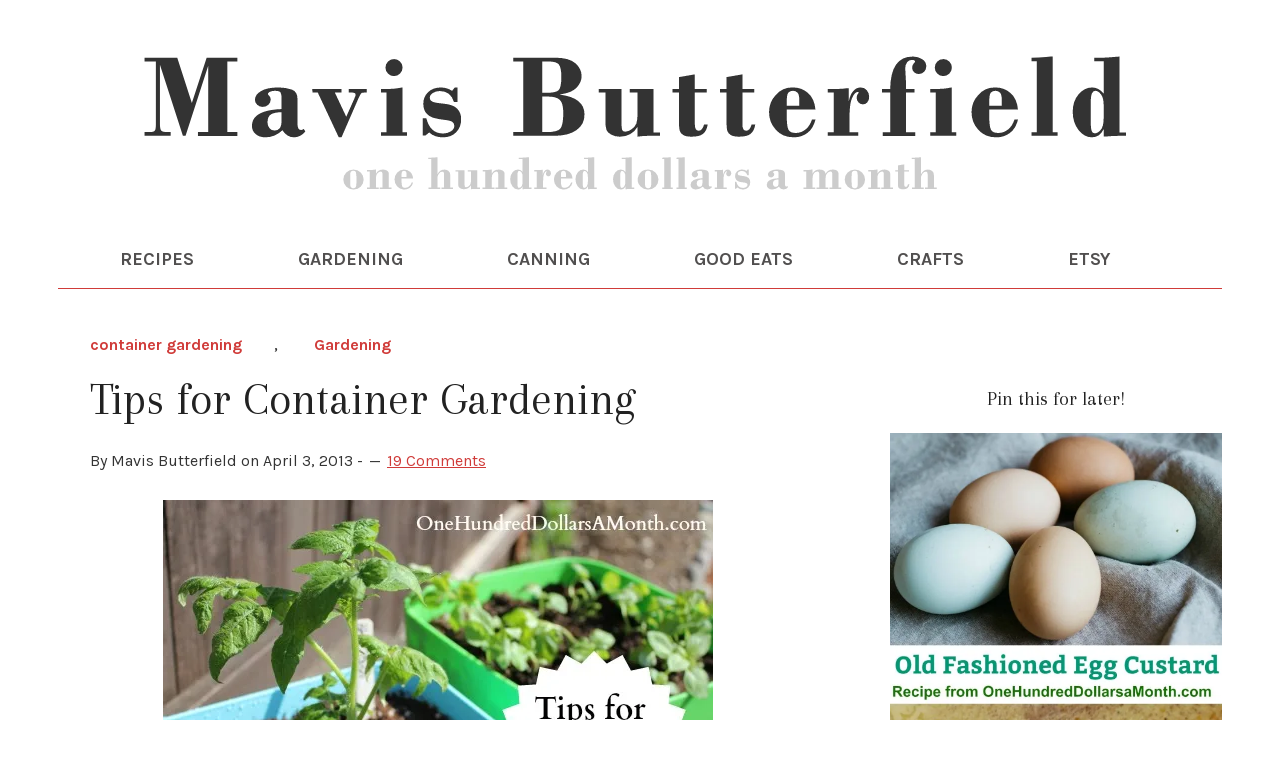

--- FILE ---
content_type: text/html; charset=UTF-8
request_url: https://www.onehundreddollarsamonth.com/tips-for-container-gardening/
body_size: 20108
content:
<!DOCTYPE html>
<html lang="en-US">
<head >
<meta charset="UTF-8" />
<meta name="viewport" content="width=device-width, initial-scale=1" />
<meta name='robots' content='index, follow, max-image-preview:large, max-snippet:-1, max-video-preview:-1' />
	<style>img:is([sizes="auto" i], [sizes^="auto," i]) { contain-intrinsic-size: 3000px 1500px }</style>
	<!-- Jetpack Site Verification Tags -->
<meta name="google-site-verification" content="Gwsg6DqTKDiVQt1wXBzRr4Wo_CuFEIA79HN7X_sanBo" />

	<!-- This site is optimized with the Yoast SEO plugin v26.8 - https://yoast.com/product/yoast-seo-wordpress/ -->
	<title>Tips for Container Gardening - One Hundred Dollars a Month</title>
	<link rel="canonical" href="https://www.onehundreddollarsamonth.com/tips-for-container-gardening/" />
	<meta property="og:locale" content="en_US" />
	<meta property="og:type" content="article" />
	<meta property="og:title" content="Tips for Container Gardening - One Hundred Dollars a Month" />
	<meta property="og:description" content="If you are short on space, don&#8217;t let it stop you from gardening!  Quite a few edibles can thrive in containers&#8211;producing FREE fresh produce for you and your family. One of my goals this year is to show you that anyone can garden, no matter how much space they have. Over the next few weeks I&#8217;ll&nbsp;Read More &gt;&gt;" />
	<meta property="og:url" content="https://www.onehundreddollarsamonth.com/tips-for-container-gardening/" />
	<meta property="og:site_name" content="One Hundred Dollars a Month" />
	<meta property="article:published_time" content="2013-04-03T19:09:17+00:00" />
	<meta property="article:modified_time" content="2013-04-03T20:00:05+00:00" />
	<meta property="og:image" content="https://onehundreddollarsamonth.com/wp-content/uploads/2013/04/tips-for-container-gardening.jpg" />
	<meta name="author" content="Mavis Butterfield" />
	<meta name="twitter:card" content="summary_large_image" />
	<meta name="twitter:label1" content="Written by" />
	<meta name="twitter:data1" content="Mavis Butterfield" />
	<meta name="twitter:label2" content="Est. reading time" />
	<meta name="twitter:data2" content="4 minutes" />
	<script type="application/ld+json" class="yoast-schema-graph">{"@context":"https://schema.org","@graph":[{"@type":"Article","@id":"https://www.onehundreddollarsamonth.com/tips-for-container-gardening/#article","isPartOf":{"@id":"https://www.onehundreddollarsamonth.com/tips-for-container-gardening/"},"author":{"name":"Mavis Butterfield","@id":"https://www.onehundreddollarsamonth.com/#/schema/person/5af6f8a3a8da230da4242bf0524f96df"},"headline":"Tips for Container Gardening","datePublished":"2013-04-03T19:09:17+00:00","dateModified":"2013-04-03T20:00:05+00:00","mainEntityOfPage":{"@id":"https://www.onehundreddollarsamonth.com/tips-for-container-gardening/"},"wordCount":716,"commentCount":19,"publisher":{"@id":"https://www.onehundreddollarsamonth.com/#/schema/person/5af6f8a3a8da230da4242bf0524f96df"},"image":{"@id":"https://www.onehundreddollarsamonth.com/tips-for-container-gardening/#primaryimage"},"thumbnailUrl":"https://onehundreddollarsamonth.com/wp-content/uploads/2013/04/tips-for-container-gardening.jpg","keywords":["container gardening","Gardening","mavis garden bog","one hundred dollars a month"],"articleSection":["container gardening","Gardening"],"inLanguage":"en-US","potentialAction":[{"@type":"CommentAction","name":"Comment","target":["https://www.onehundreddollarsamonth.com/tips-for-container-gardening/#respond"]}]},{"@type":"WebPage","@id":"https://www.onehundreddollarsamonth.com/tips-for-container-gardening/","url":"https://www.onehundreddollarsamonth.com/tips-for-container-gardening/","name":"Tips for Container Gardening - One Hundred Dollars a Month","isPartOf":{"@id":"https://www.onehundreddollarsamonth.com/#website"},"primaryImageOfPage":{"@id":"https://www.onehundreddollarsamonth.com/tips-for-container-gardening/#primaryimage"},"image":{"@id":"https://www.onehundreddollarsamonth.com/tips-for-container-gardening/#primaryimage"},"thumbnailUrl":"https://onehundreddollarsamonth.com/wp-content/uploads/2013/04/tips-for-container-gardening.jpg","datePublished":"2013-04-03T19:09:17+00:00","dateModified":"2013-04-03T20:00:05+00:00","breadcrumb":{"@id":"https://www.onehundreddollarsamonth.com/tips-for-container-gardening/#breadcrumb"},"inLanguage":"en-US","potentialAction":[{"@type":"ReadAction","target":["https://www.onehundreddollarsamonth.com/tips-for-container-gardening/"]}]},{"@type":"ImageObject","inLanguage":"en-US","@id":"https://www.onehundreddollarsamonth.com/tips-for-container-gardening/#primaryimage","url":"https://onehundreddollarsamonth.com/wp-content/uploads/2013/04/tips-for-container-gardening.jpg","contentUrl":"https://onehundreddollarsamonth.com/wp-content/uploads/2013/04/tips-for-container-gardening.jpg"},{"@type":"BreadcrumbList","@id":"https://www.onehundreddollarsamonth.com/tips-for-container-gardening/#breadcrumb","itemListElement":[{"@type":"ListItem","position":1,"name":"Home","item":"https://www.onehundreddollarsamonth.com/"},{"@type":"ListItem","position":2,"name":"Tips for Container Gardening"}]},{"@type":"WebSite","@id":"https://www.onehundreddollarsamonth.com/#website","url":"https://www.onehundreddollarsamonth.com/","name":"One Hundred Dollars a Month","description":"Join Mavis Butterfield for vegetable gardening and canning tips, easy recipes, and saving money strategies (Rug hooking, too!). Simple living at its best!","publisher":{"@id":"https://www.onehundreddollarsamonth.com/#/schema/person/5af6f8a3a8da230da4242bf0524f96df"},"potentialAction":[{"@type":"SearchAction","target":{"@type":"EntryPoint","urlTemplate":"https://www.onehundreddollarsamonth.com/?s={search_term_string}"},"query-input":{"@type":"PropertyValueSpecification","valueRequired":true,"valueName":"search_term_string"}}],"inLanguage":"en-US"},{"@type":["Person","Organization"],"@id":"https://www.onehundreddollarsamonth.com/#/schema/person/5af6f8a3a8da230da4242bf0524f96df","name":"Mavis Butterfield","image":{"@type":"ImageObject","inLanguage":"en-US","@id":"https://www.onehundreddollarsamonth.com/#/schema/person/image/","url":"https://i0.wp.com/www.onehundreddollarsamonth.com/wp-content/uploads/2018/10/mavis-butterfield.jpg?fit=488%2C650&ssl=1","contentUrl":"https://i0.wp.com/www.onehundreddollarsamonth.com/wp-content/uploads/2018/10/mavis-butterfield.jpg?fit=488%2C650&ssl=1","width":488,"height":650,"caption":"Mavis Butterfield"},"logo":{"@id":"https://www.onehundreddollarsamonth.com/#/schema/person/image/"}}]}</script>
	<!-- / Yoast SEO plugin. -->


<link rel='dns-prefetch' href='//static.addtoany.com' />
<link rel='dns-prefetch' href='//scripts.mediavine.com' />
<link rel='dns-prefetch' href='//stats.wp.com' />
<link rel='dns-prefetch' href='//fonts.googleapis.com' />
<link rel='dns-prefetch' href='//v0.wordpress.com' />
<link rel='dns-prefetch' href='//widgets.wp.com' />
<link rel='dns-prefetch' href='//s0.wp.com' />
<link rel='dns-prefetch' href='//0.gravatar.com' />
<link rel='dns-prefetch' href='//1.gravatar.com' />
<link rel='dns-prefetch' href='//2.gravatar.com' />
<link rel='preconnect' href='//i0.wp.com' />
<link rel='preconnect' href='//c0.wp.com' />
<link rel="alternate" type="application/rss+xml" title="One Hundred Dollars a Month &raquo; Feed" href="http://feeds.feedblitz.com/onehundreddollarsamonth" />
<link rel="alternate" type="application/rss+xml" title="One Hundred Dollars a Month &raquo; Comments Feed" href="https://www.onehundreddollarsamonth.com/comments/feed/" />
<link rel="alternate" type="application/rss+xml" title="One Hundred Dollars a Month &raquo; Tips for Container Gardening Comments Feed" href="https://www.onehundreddollarsamonth.com/tips-for-container-gardening/feed/" />
		<style>
			.lazyload,
			.lazyloading {
				max-width: 100%;
			}
		</style>
		<script type="text/javascript">
/* <![CDATA[ */
window._wpemojiSettings = {"baseUrl":"https:\/\/s.w.org\/images\/core\/emoji\/15.0.3\/72x72\/","ext":".png","svgUrl":"https:\/\/s.w.org\/images\/core\/emoji\/15.0.3\/svg\/","svgExt":".svg","source":{"concatemoji":"https:\/\/www.onehundreddollarsamonth.com\/wp-includes\/js\/wp-emoji-release.min.js?ver=6.7.4"}};
/*! This file is auto-generated */
!function(i,n){var o,s,e;function c(e){try{var t={supportTests:e,timestamp:(new Date).valueOf()};sessionStorage.setItem(o,JSON.stringify(t))}catch(e){}}function p(e,t,n){e.clearRect(0,0,e.canvas.width,e.canvas.height),e.fillText(t,0,0);var t=new Uint32Array(e.getImageData(0,0,e.canvas.width,e.canvas.height).data),r=(e.clearRect(0,0,e.canvas.width,e.canvas.height),e.fillText(n,0,0),new Uint32Array(e.getImageData(0,0,e.canvas.width,e.canvas.height).data));return t.every(function(e,t){return e===r[t]})}function u(e,t,n){switch(t){case"flag":return n(e,"\ud83c\udff3\ufe0f\u200d\u26a7\ufe0f","\ud83c\udff3\ufe0f\u200b\u26a7\ufe0f")?!1:!n(e,"\ud83c\uddfa\ud83c\uddf3","\ud83c\uddfa\u200b\ud83c\uddf3")&&!n(e,"\ud83c\udff4\udb40\udc67\udb40\udc62\udb40\udc65\udb40\udc6e\udb40\udc67\udb40\udc7f","\ud83c\udff4\u200b\udb40\udc67\u200b\udb40\udc62\u200b\udb40\udc65\u200b\udb40\udc6e\u200b\udb40\udc67\u200b\udb40\udc7f");case"emoji":return!n(e,"\ud83d\udc26\u200d\u2b1b","\ud83d\udc26\u200b\u2b1b")}return!1}function f(e,t,n){var r="undefined"!=typeof WorkerGlobalScope&&self instanceof WorkerGlobalScope?new OffscreenCanvas(300,150):i.createElement("canvas"),a=r.getContext("2d",{willReadFrequently:!0}),o=(a.textBaseline="top",a.font="600 32px Arial",{});return e.forEach(function(e){o[e]=t(a,e,n)}),o}function t(e){var t=i.createElement("script");t.src=e,t.defer=!0,i.head.appendChild(t)}"undefined"!=typeof Promise&&(o="wpEmojiSettingsSupports",s=["flag","emoji"],n.supports={everything:!0,everythingExceptFlag:!0},e=new Promise(function(e){i.addEventListener("DOMContentLoaded",e,{once:!0})}),new Promise(function(t){var n=function(){try{var e=JSON.parse(sessionStorage.getItem(o));if("object"==typeof e&&"number"==typeof e.timestamp&&(new Date).valueOf()<e.timestamp+604800&&"object"==typeof e.supportTests)return e.supportTests}catch(e){}return null}();if(!n){if("undefined"!=typeof Worker&&"undefined"!=typeof OffscreenCanvas&&"undefined"!=typeof URL&&URL.createObjectURL&&"undefined"!=typeof Blob)try{var e="postMessage("+f.toString()+"("+[JSON.stringify(s),u.toString(),p.toString()].join(",")+"));",r=new Blob([e],{type:"text/javascript"}),a=new Worker(URL.createObjectURL(r),{name:"wpTestEmojiSupports"});return void(a.onmessage=function(e){c(n=e.data),a.terminate(),t(n)})}catch(e){}c(n=f(s,u,p))}t(n)}).then(function(e){for(var t in e)n.supports[t]=e[t],n.supports.everything=n.supports.everything&&n.supports[t],"flag"!==t&&(n.supports.everythingExceptFlag=n.supports.everythingExceptFlag&&n.supports[t]);n.supports.everythingExceptFlag=n.supports.everythingExceptFlag&&!n.supports.flag,n.DOMReady=!1,n.readyCallback=function(){n.DOMReady=!0}}).then(function(){return e}).then(function(){var e;n.supports.everything||(n.readyCallback(),(e=n.source||{}).concatemoji?t(e.concatemoji):e.wpemoji&&e.twemoji&&(t(e.twemoji),t(e.wpemoji)))}))}((window,document),window._wpemojiSettings);
/* ]]> */
</script>
<link rel='stylesheet' id='jetpack_related-posts-css' href='https://c0.wp.com/p/jetpack/15.4/modules/related-posts/related-posts.css' type='text/css' media='all' />
<link rel='stylesheet' id='sbi_styles-css' href='https://www.onehundreddollarsamonth.com/wp-content/plugins/instagram-feed/css/sbi-styles.min.css?ver=6.10.0' type='text/css' media='all' />
<link rel='stylesheet' id='lifestyle-pro-theme-css' href='https://www.onehundreddollarsamonth.com/wp-content/themes/lifestyle-pro/style.css?ver=3.07' type='text/css' media='all' />
<style id='wp-emoji-styles-inline-css' type='text/css'>

	img.wp-smiley, img.emoji {
		display: inline !important;
		border: none !important;
		box-shadow: none !important;
		height: 1em !important;
		width: 1em !important;
		margin: 0 0.07em !important;
		vertical-align: -0.1em !important;
		background: none !important;
		padding: 0 !important;
	}
</style>
<link rel='stylesheet' id='wp-block-library-css' href='https://c0.wp.com/c/6.7.4/wp-includes/css/dist/block-library/style.min.css' type='text/css' media='all' />
<style id='safe-svg-svg-icon-style-inline-css' type='text/css'>
.safe-svg-cover{text-align:center}.safe-svg-cover .safe-svg-inside{display:inline-block;max-width:100%}.safe-svg-cover svg{fill:currentColor;height:100%;max-height:100%;max-width:100%;width:100%}

</style>
<link rel='stylesheet' id='mediaelement-css' href='https://c0.wp.com/c/6.7.4/wp-includes/js/mediaelement/mediaelementplayer-legacy.min.css' type='text/css' media='all' />
<link rel='stylesheet' id='wp-mediaelement-css' href='https://c0.wp.com/c/6.7.4/wp-includes/js/mediaelement/wp-mediaelement.min.css' type='text/css' media='all' />
<style id='jetpack-sharing-buttons-style-inline-css' type='text/css'>
.jetpack-sharing-buttons__services-list{display:flex;flex-direction:row;flex-wrap:wrap;gap:0;list-style-type:none;margin:5px;padding:0}.jetpack-sharing-buttons__services-list.has-small-icon-size{font-size:12px}.jetpack-sharing-buttons__services-list.has-normal-icon-size{font-size:16px}.jetpack-sharing-buttons__services-list.has-large-icon-size{font-size:24px}.jetpack-sharing-buttons__services-list.has-huge-icon-size{font-size:36px}@media print{.jetpack-sharing-buttons__services-list{display:none!important}}.editor-styles-wrapper .wp-block-jetpack-sharing-buttons{gap:0;padding-inline-start:0}ul.jetpack-sharing-buttons__services-list.has-background{padding:1.25em 2.375em}
</style>
<style id='classic-theme-styles-inline-css' type='text/css'>
/*! This file is auto-generated */
.wp-block-button__link{color:#fff;background-color:#32373c;border-radius:9999px;box-shadow:none;text-decoration:none;padding:calc(.667em + 2px) calc(1.333em + 2px);font-size:1.125em}.wp-block-file__button{background:#32373c;color:#fff;text-decoration:none}
</style>
<style id='global-styles-inline-css' type='text/css'>
:root{--wp--preset--aspect-ratio--square: 1;--wp--preset--aspect-ratio--4-3: 4/3;--wp--preset--aspect-ratio--3-4: 3/4;--wp--preset--aspect-ratio--3-2: 3/2;--wp--preset--aspect-ratio--2-3: 2/3;--wp--preset--aspect-ratio--16-9: 16/9;--wp--preset--aspect-ratio--9-16: 9/16;--wp--preset--color--black: #000000;--wp--preset--color--cyan-bluish-gray: #abb8c3;--wp--preset--color--white: #ffffff;--wp--preset--color--pale-pink: #f78da7;--wp--preset--color--vivid-red: #cf2e2e;--wp--preset--color--luminous-vivid-orange: #ff6900;--wp--preset--color--luminous-vivid-amber: #fcb900;--wp--preset--color--light-green-cyan: #7bdcb5;--wp--preset--color--vivid-green-cyan: #00d084;--wp--preset--color--pale-cyan-blue: #8ed1fc;--wp--preset--color--vivid-cyan-blue: #0693e3;--wp--preset--color--vivid-purple: #9b51e0;--wp--preset--gradient--vivid-cyan-blue-to-vivid-purple: linear-gradient(135deg,rgba(6,147,227,1) 0%,rgb(155,81,224) 100%);--wp--preset--gradient--light-green-cyan-to-vivid-green-cyan: linear-gradient(135deg,rgb(122,220,180) 0%,rgb(0,208,130) 100%);--wp--preset--gradient--luminous-vivid-amber-to-luminous-vivid-orange: linear-gradient(135deg,rgba(252,185,0,1) 0%,rgba(255,105,0,1) 100%);--wp--preset--gradient--luminous-vivid-orange-to-vivid-red: linear-gradient(135deg,rgba(255,105,0,1) 0%,rgb(207,46,46) 100%);--wp--preset--gradient--very-light-gray-to-cyan-bluish-gray: linear-gradient(135deg,rgb(238,238,238) 0%,rgb(169,184,195) 100%);--wp--preset--gradient--cool-to-warm-spectrum: linear-gradient(135deg,rgb(74,234,220) 0%,rgb(151,120,209) 20%,rgb(207,42,186) 40%,rgb(238,44,130) 60%,rgb(251,105,98) 80%,rgb(254,248,76) 100%);--wp--preset--gradient--blush-light-purple: linear-gradient(135deg,rgb(255,206,236) 0%,rgb(152,150,240) 100%);--wp--preset--gradient--blush-bordeaux: linear-gradient(135deg,rgb(254,205,165) 0%,rgb(254,45,45) 50%,rgb(107,0,62) 100%);--wp--preset--gradient--luminous-dusk: linear-gradient(135deg,rgb(255,203,112) 0%,rgb(199,81,192) 50%,rgb(65,88,208) 100%);--wp--preset--gradient--pale-ocean: linear-gradient(135deg,rgb(255,245,203) 0%,rgb(182,227,212) 50%,rgb(51,167,181) 100%);--wp--preset--gradient--electric-grass: linear-gradient(135deg,rgb(202,248,128) 0%,rgb(113,206,126) 100%);--wp--preset--gradient--midnight: linear-gradient(135deg,rgb(2,3,129) 0%,rgb(40,116,252) 100%);--wp--preset--font-size--small: 13px;--wp--preset--font-size--medium: 20px;--wp--preset--font-size--large: 36px;--wp--preset--font-size--x-large: 42px;--wp--preset--spacing--20: 0.44rem;--wp--preset--spacing--30: 0.67rem;--wp--preset--spacing--40: 1rem;--wp--preset--spacing--50: 1.5rem;--wp--preset--spacing--60: 2.25rem;--wp--preset--spacing--70: 3.38rem;--wp--preset--spacing--80: 5.06rem;--wp--preset--shadow--natural: 6px 6px 9px rgba(0, 0, 0, 0.2);--wp--preset--shadow--deep: 12px 12px 50px rgba(0, 0, 0, 0.4);--wp--preset--shadow--sharp: 6px 6px 0px rgba(0, 0, 0, 0.2);--wp--preset--shadow--outlined: 6px 6px 0px -3px rgba(255, 255, 255, 1), 6px 6px rgba(0, 0, 0, 1);--wp--preset--shadow--crisp: 6px 6px 0px rgba(0, 0, 0, 1);}:where(.is-layout-flex){gap: 0.5em;}:where(.is-layout-grid){gap: 0.5em;}body .is-layout-flex{display: flex;}.is-layout-flex{flex-wrap: wrap;align-items: center;}.is-layout-flex > :is(*, div){margin: 0;}body .is-layout-grid{display: grid;}.is-layout-grid > :is(*, div){margin: 0;}:where(.wp-block-columns.is-layout-flex){gap: 2em;}:where(.wp-block-columns.is-layout-grid){gap: 2em;}:where(.wp-block-post-template.is-layout-flex){gap: 1.25em;}:where(.wp-block-post-template.is-layout-grid){gap: 1.25em;}.has-black-color{color: var(--wp--preset--color--black) !important;}.has-cyan-bluish-gray-color{color: var(--wp--preset--color--cyan-bluish-gray) !important;}.has-white-color{color: var(--wp--preset--color--white) !important;}.has-pale-pink-color{color: var(--wp--preset--color--pale-pink) !important;}.has-vivid-red-color{color: var(--wp--preset--color--vivid-red) !important;}.has-luminous-vivid-orange-color{color: var(--wp--preset--color--luminous-vivid-orange) !important;}.has-luminous-vivid-amber-color{color: var(--wp--preset--color--luminous-vivid-amber) !important;}.has-light-green-cyan-color{color: var(--wp--preset--color--light-green-cyan) !important;}.has-vivid-green-cyan-color{color: var(--wp--preset--color--vivid-green-cyan) !important;}.has-pale-cyan-blue-color{color: var(--wp--preset--color--pale-cyan-blue) !important;}.has-vivid-cyan-blue-color{color: var(--wp--preset--color--vivid-cyan-blue) !important;}.has-vivid-purple-color{color: var(--wp--preset--color--vivid-purple) !important;}.has-black-background-color{background-color: var(--wp--preset--color--black) !important;}.has-cyan-bluish-gray-background-color{background-color: var(--wp--preset--color--cyan-bluish-gray) !important;}.has-white-background-color{background-color: var(--wp--preset--color--white) !important;}.has-pale-pink-background-color{background-color: var(--wp--preset--color--pale-pink) !important;}.has-vivid-red-background-color{background-color: var(--wp--preset--color--vivid-red) !important;}.has-luminous-vivid-orange-background-color{background-color: var(--wp--preset--color--luminous-vivid-orange) !important;}.has-luminous-vivid-amber-background-color{background-color: var(--wp--preset--color--luminous-vivid-amber) !important;}.has-light-green-cyan-background-color{background-color: var(--wp--preset--color--light-green-cyan) !important;}.has-vivid-green-cyan-background-color{background-color: var(--wp--preset--color--vivid-green-cyan) !important;}.has-pale-cyan-blue-background-color{background-color: var(--wp--preset--color--pale-cyan-blue) !important;}.has-vivid-cyan-blue-background-color{background-color: var(--wp--preset--color--vivid-cyan-blue) !important;}.has-vivid-purple-background-color{background-color: var(--wp--preset--color--vivid-purple) !important;}.has-black-border-color{border-color: var(--wp--preset--color--black) !important;}.has-cyan-bluish-gray-border-color{border-color: var(--wp--preset--color--cyan-bluish-gray) !important;}.has-white-border-color{border-color: var(--wp--preset--color--white) !important;}.has-pale-pink-border-color{border-color: var(--wp--preset--color--pale-pink) !important;}.has-vivid-red-border-color{border-color: var(--wp--preset--color--vivid-red) !important;}.has-luminous-vivid-orange-border-color{border-color: var(--wp--preset--color--luminous-vivid-orange) !important;}.has-luminous-vivid-amber-border-color{border-color: var(--wp--preset--color--luminous-vivid-amber) !important;}.has-light-green-cyan-border-color{border-color: var(--wp--preset--color--light-green-cyan) !important;}.has-vivid-green-cyan-border-color{border-color: var(--wp--preset--color--vivid-green-cyan) !important;}.has-pale-cyan-blue-border-color{border-color: var(--wp--preset--color--pale-cyan-blue) !important;}.has-vivid-cyan-blue-border-color{border-color: var(--wp--preset--color--vivid-cyan-blue) !important;}.has-vivid-purple-border-color{border-color: var(--wp--preset--color--vivid-purple) !important;}.has-vivid-cyan-blue-to-vivid-purple-gradient-background{background: var(--wp--preset--gradient--vivid-cyan-blue-to-vivid-purple) !important;}.has-light-green-cyan-to-vivid-green-cyan-gradient-background{background: var(--wp--preset--gradient--light-green-cyan-to-vivid-green-cyan) !important;}.has-luminous-vivid-amber-to-luminous-vivid-orange-gradient-background{background: var(--wp--preset--gradient--luminous-vivid-amber-to-luminous-vivid-orange) !important;}.has-luminous-vivid-orange-to-vivid-red-gradient-background{background: var(--wp--preset--gradient--luminous-vivid-orange-to-vivid-red) !important;}.has-very-light-gray-to-cyan-bluish-gray-gradient-background{background: var(--wp--preset--gradient--very-light-gray-to-cyan-bluish-gray) !important;}.has-cool-to-warm-spectrum-gradient-background{background: var(--wp--preset--gradient--cool-to-warm-spectrum) !important;}.has-blush-light-purple-gradient-background{background: var(--wp--preset--gradient--blush-light-purple) !important;}.has-blush-bordeaux-gradient-background{background: var(--wp--preset--gradient--blush-bordeaux) !important;}.has-luminous-dusk-gradient-background{background: var(--wp--preset--gradient--luminous-dusk) !important;}.has-pale-ocean-gradient-background{background: var(--wp--preset--gradient--pale-ocean) !important;}.has-electric-grass-gradient-background{background: var(--wp--preset--gradient--electric-grass) !important;}.has-midnight-gradient-background{background: var(--wp--preset--gradient--midnight) !important;}.has-small-font-size{font-size: var(--wp--preset--font-size--small) !important;}.has-medium-font-size{font-size: var(--wp--preset--font-size--medium) !important;}.has-large-font-size{font-size: var(--wp--preset--font-size--large) !important;}.has-x-large-font-size{font-size: var(--wp--preset--font-size--x-large) !important;}
:where(.wp-block-post-template.is-layout-flex){gap: 1.25em;}:where(.wp-block-post-template.is-layout-grid){gap: 1.25em;}
:where(.wp-block-columns.is-layout-flex){gap: 2em;}:where(.wp-block-columns.is-layout-grid){gap: 2em;}
:root :where(.wp-block-pullquote){font-size: 1.5em;line-height: 1.6;}
</style>
<link rel='stylesheet' id='dashicons-css' href='https://c0.wp.com/c/6.7.4/wp-includes/css/dashicons.min.css' type='text/css' media='all' />
<link rel='stylesheet' id='google-fonts-css' href='//fonts.googleapis.com/css?family=Droid+Sans%3A400%2C700%7CRoboto+Slab%3A400%2C300%2C700&#038;ver=3.07' type='text/css' media='all' />
<link rel='stylesheet' id='jetpack_likes-css' href='https://c0.wp.com/p/jetpack/15.4/modules/likes/style.css' type='text/css' media='all' />
<link rel='stylesheet' id='simple-social-icons-font-css' href='https://www.onehundreddollarsamonth.com/wp-content/plugins/simple-social-icons/css/style.css?ver=4.0.0' type='text/css' media='all' />
<link rel='stylesheet' id='addtoany-css' href='https://www.onehundreddollarsamonth.com/wp-content/plugins/add-to-any/addtoany.min.css?ver=1.16' type='text/css' media='all' />
<script type="text/javascript" id="jetpack_related-posts-js-extra">
/* <![CDATA[ */
var related_posts_js_options = {"post_heading":"h4"};
/* ]]> */
</script>
<script type="text/javascript" src="https://c0.wp.com/p/jetpack/15.4/_inc/build/related-posts/related-posts.min.js" id="jetpack_related-posts-js"></script>
<script type="text/javascript" id="addtoany-core-js-before">
/* <![CDATA[ */
window.a2a_config=window.a2a_config||{};a2a_config.callbacks=[];a2a_config.overlays=[];a2a_config.templates={};
/* ]]> */
</script>
<script type="text/javascript" defer src="https://static.addtoany.com/menu/page.js" id="addtoany-core-js"></script>
<script type="text/javascript" src="https://c0.wp.com/c/6.7.4/wp-includes/js/jquery/jquery.min.js" id="jquery-core-js"></script>
<script type="text/javascript" src="https://c0.wp.com/c/6.7.4/wp-includes/js/jquery/jquery-migrate.min.js" id="jquery-migrate-js"></script>
<script type="text/javascript" defer src="https://www.onehundreddollarsamonth.com/wp-content/plugins/add-to-any/addtoany.min.js?ver=1.1" id="addtoany-jquery-js"></script>
<script type="text/javascript" async="async" fetchpriority="high" data-noptimize="1" data-cfasync="false" src="https://scripts.mediavine.com/tags/one-hundred-dollars-a-month.js?ver=6.7.4" id="mv-script-wrapper-js"></script>
<script type="text/javascript" src="https://www.onehundreddollarsamonth.com/wp-content/plugins/related-posts-thumbnails/assets/js/front.min.js?ver=4.3.1" id="rpt_front_style-js"></script>
<script type="text/javascript" src="https://www.onehundreddollarsamonth.com/wp-content/plugins/related-posts-thumbnails/assets/js/lazy-load.js?ver=4.3.1" id="rpt-lazy-load-js"></script>
<script type="text/javascript" src="https://www.onehundreddollarsamonth.com/wp-content/themes/lifestyle-pro/js/responsive-menu.js?ver=1.0.0" id="lifestyle-responsive-menu-js"></script>
<link rel="https://api.w.org/" href="https://www.onehundreddollarsamonth.com/wp-json/" /><link rel="alternate" title="JSON" type="application/json" href="https://www.onehundreddollarsamonth.com/wp-json/wp/v2/posts/37733" /><link rel="EditURI" type="application/rsd+xml" title="RSD" href="https://www.onehundreddollarsamonth.com/xmlrpc.php?rsd" />
<meta name="generator" content="WordPress 6.7.4" />
<link rel='shortlink' href='https://www.onehundreddollarsamonth.com/?p=37733' />
<link rel="alternate" title="oEmbed (JSON)" type="application/json+oembed" href="https://www.onehundreddollarsamonth.com/wp-json/oembed/1.0/embed?url=https%3A%2F%2Fwww.onehundreddollarsamonth.com%2Ftips-for-container-gardening%2F" />
<link rel="alternate" title="oEmbed (XML)" type="text/xml+oembed" href="https://www.onehundreddollarsamonth.com/wp-json/oembed/1.0/embed?url=https%3A%2F%2Fwww.onehundreddollarsamonth.com%2Ftips-for-container-gardening%2F&#038;format=xml" />
        <style>
            #related_posts_thumbnails li {
                border-right: 1px solid #DDDDDD;
                background-color: #FFFFFF            }

            #related_posts_thumbnails li:hover {
                background-color: #EEEEEF;
            }

            .relpost_content {
                font-size: 15px;
                color: #333333;
            }

            .relpost-block-single {
                background-color: #FFFFFF;
                border-right: 1px solid #DDDDDD;
                border-left: 1px solid #DDDDDD;
                margin-right: -1px;
            }

            .relpost-block-single:hover {
                background-color: #EEEEEF;
            }
        </style>

        	<style>img#wpstats{display:none}</style>
				<script>
			document.documentElement.className = document.documentElement.className.replace('no-js', 'js');
		</script>
				<style>
			.no-js img.lazyload {
				display: none;
			}

			figure.wp-block-image img.lazyloading {
				min-width: 150px;
			}

			.lazyload,
			.lazyloading {
				--smush-placeholder-width: 100px;
				--smush-placeholder-aspect-ratio: 1/1;
				width: var(--smush-image-width, var(--smush-placeholder-width)) !important;
				aspect-ratio: var(--smush-image-aspect-ratio, var(--smush-placeholder-aspect-ratio)) !important;
			}

						.lazyload, .lazyloading {
				opacity: 0;
			}

			.lazyloaded {
				opacity: 1;
				transition: opacity 400ms;
				transition-delay: 0ms;
			}

					</style>
		<link rel="icon" href="https://www.onehundreddollarsamonth.com/wp-content/themes/lifestyle-pro/images/favicon.ico" />
<link rel="pingback" href="https://www.onehundreddollarsamonth.com/xmlrpc.php" />
<link rel="preconnect" href="https://fonts.gstatic.com">
<link href="https://fonts.googleapis.com/css2?family=Arapey:ital@0;1&family=Karla:ital,wght@0,400;0,700;1,400&display=swap" rel="stylesheet">

<script async defer data-pin-hover="true" data-pin-tall="true" data-pin-round="true" data-pin-save="false" src="//assets.pinterest.com/js/pinit.js"></script><style type="text/css">.site-title a { background: url(https://www.onehundreddollarsamonth.com/wp-content/uploads/2020/12/Home-Header-OHAM-01-01.svg) no-repeat !important; }</style>
<!-- Google Tag Manager -->
<script>(function(w,d,s,l,i){w[l]=w[l]||[];w[l].push({'gtm.start':
new Date().getTime(),event:'gtm.js'});var f=d.getElementsByTagName(s)[0],
j=d.createElement(s),dl=l!='dataLayer'?'&l='+l:'';j.async=true;j.src=
'https://www.googletagmanager.com/gtm.js?id='+i+dl;f.parentNode.insertBefore(j,f);
})(window,document,'script','dataLayer','GTM-NZ69Q85');</script>
<!-- End Google Tag Manager --></head>
<body class="post-template-default single single-post postid-37733 single-format-standard custom-header header-image header-full-width content-sidebar genesis-breadcrumbs-hidden genesis-footer-widgets-hidden"><!-- Google Tag Manager (noscript) -->
<noscript><iframe data-src="https://www.googletagmanager.com/ns.html?id=GTM-NZ69Q85"
height="0" width="0" style="display:none;visibility:hidden" src="[data-uri]" class="lazyload" data-load-mode="1"></iframe></noscript>
<!-- End Google Tag Manager (noscript) --><div class="site-container"><header class="site-header"><div class="wrap"><div class="title-area"><p class="site-title"><a href="https://www.onehundreddollarsamonth.com/">One Hundred Dollars a Month</a></p><p class="site-description">Join Mavis Butterfield for vegetable gardening and canning tips, easy recipes, and saving money strategies (Rug hooking, too!). Simple living at its best!</p></div></div></header><nav class="nav-primary" aria-label="Main"><div class="wrap"><ul id="menu-primary" class="menu genesis-nav-menu menu-primary"><li id="menu-item-157192" class="menu-item menu-item-type-custom menu-item-object-custom menu-item-157192"><a href="http://www.onehundreddollarsamonth.com/recipe-list-archive/"><span >RECIPES</span></a></li>
<li id="menu-item-221969" class="menu-item menu-item-type-taxonomy menu-item-object-category current-post-ancestor current-menu-parent current-post-parent menu-item-221969"><a href="https://www.onehundreddollarsamonth.com/category/gardening/"><span >GARDENING</span></a></li>
<li id="menu-item-226067" class="menu-item menu-item-type-custom menu-item-object-custom menu-item-226067"><a href="https://www.onehundreddollarsamonth.com/category/recipe/canning-101/"><span >CANNING</span></a></li>
<li id="menu-item-225935" class="menu-item menu-item-type-custom menu-item-object-custom menu-item-225935"><a href="https://www.onehundreddollarsamonth.com/category/save-the-bakeries/"><span >GOOD EATS</span></a></li>
<li id="menu-item-156849" class="menu-item menu-item-type-taxonomy menu-item-object-category menu-item-156849"><a href="https://www.onehundreddollarsamonth.com/category/arts-crafts/"><span >CRAFTS</span></a></li>
<li id="menu-item-225938" class="menu-item menu-item-type-custom menu-item-object-custom menu-item-225938"><a href="https://www.etsy.com/shop/mavisbutterfield"><span >ETSY</span></a></li>
</ul></div></nav><div class="site-inner"><div class="content-sidebar-wrap"><main class="content"><div id="before-entry-category"><span class="entry-categories"><a href="https://www.onehundreddollarsamonth.com/category/gardening/container-gardening/" rel="category tag">container gardening</a>, <a href="https://www.onehundreddollarsamonth.com/category/gardening/" rel="category tag">Gardening</a></span></div>
 <article class="post-37733 post type-post status-publish format-standard category-container-gardening category-gardening tag-container-gardening tag-gardening tag-mavis-garden-bog tag-one-hundred-dollars-a-month mv-content-wrapper entry" aria-label="Tips for Container Gardening"><header class="entry-header"><h1 class="entry-title">Tips for Container Gardening</h1>
<p class="entry-meta">By <span class="entry-author"><span class="entry-author-name">Mavis Butterfield</span></span> on <time class="entry-time">April 3, 2013</time> - <span class="entry-comments-link"><a href="https://www.onehundreddollarsamonth.com/tips-for-container-gardening/#comments">19 Comments</a></span></p></header><div class="entry-content"><p><a href="https://i0.wp.com/onehundreddollarsamonth.com/wp-content/uploads/2013/04/tips-for-container-gardening.jpg?ssl=1"><img data-recalc-dims="1" decoding="async" data-pin-url="https://www.onehundreddollarsamonth.com/tips-for-container-gardening/?tp_image_id=41366" data-pin-title="Tips for Container Gardening" class="aligncenter size-full wp-image-41366 lazyload" alt="tips for container gardening" data-src="https://i0.wp.com/onehundreddollarsamonth.com/wp-content/uploads/2013/04/tips-for-container-gardening.jpg?resize=550%2C363&#038;ssl=1" width="550" height="363" data-srcset="https://i0.wp.com/www.onehundreddollarsamonth.com/wp-content/uploads/2013/04/tips-for-container-gardening.jpg?w=550&amp;ssl=1 550w, https://i0.wp.com/www.onehundreddollarsamonth.com/wp-content/uploads/2013/04/tips-for-container-gardening.jpg?resize=300%2C198&amp;ssl=1 300w" data-sizes="(max-width: 550px) 100vw, 550px" src="[data-uri]" style="--smush-placeholder-width: 550px; --smush-placeholder-aspect-ratio: 550/363;" /></a></p>
<p>If you are short on space, don&#8217;t let it stop you from gardening!  Quite a few edibles can thrive in containers&#8211;producing FREE fresh produce for you and your family. One of my goals this year is to show you that anyone can garden, no matter how much space they have.</p>
<p><a href="https://i0.wp.com/onehundreddollarsamonth.com/wp-content/uploads/2013/04/simple-garden-container-garden-kits.jpg?ssl=1"><img data-recalc-dims="1" decoding="async" data-pin-url="https://www.onehundreddollarsamonth.com/tips-for-container-gardening/?tp_image_id=41365" data-pin-title="Tips for Container Gardening" class="aligncenter size-full wp-image-41365 lazyload" alt="simple garden container garden kits" data-src="https://i0.wp.com/onehundreddollarsamonth.com/wp-content/uploads/2013/04/simple-garden-container-garden-kits.jpg?resize=550%2C345&#038;ssl=1" width="550" height="345" data-srcset="https://i0.wp.com/www.onehundreddollarsamonth.com/wp-content/uploads/2013/04/simple-garden-container-garden-kits.jpg?w=550&amp;ssl=1 550w, https://i0.wp.com/www.onehundreddollarsamonth.com/wp-content/uploads/2013/04/simple-garden-container-garden-kits.jpg?resize=300%2C188&amp;ssl=1 300w" data-sizes="(max-width: 550px) 100vw, 550px" src="[data-uri]" style="--smush-placeholder-width: 550px; --smush-placeholder-aspect-ratio: 550/345;" /></a></p>
<p>Over the next few weeks I&#8217;ll be planting several different crops in containers to show you just how easy container gardening can be.</p>
<p>I recently planted 2 small container gardens using <a href="https://www.amazon.com/s/?_encoding=UTF8&amp;camp=1789&amp;creative=390957&amp;field-keywords=simple%20garden%20&amp;linkCode=ur2&amp;rh=i%3Aaps%2Ck%3Asimple%20garden%20&amp;tag=100dollarsamo-20&amp;url=search-alias%3Daps" target="_blank" rel="noopener"><strong>Simple Garden Starter Kits</strong></a>.  These kits are cool because they include a 12-Inch by 12-inch planter, peat moss based soil, tomato and basil seeds, and a planting grid for seed spacing, a planting stick for seed depth.</p>
<p><a href="https://i0.wp.com/onehundreddollarsamonth.com/wp-content/uploads/2013/04/simple-garden-starter-kit.jpg?ssl=1"><img data-recalc-dims="1" decoding="async" data-pin-url="https://www.onehundreddollarsamonth.com/tips-for-container-gardening/?tp_image_id=41367" data-pin-title="Tips for Container Gardening" class="aligncenter size-full wp-image-41367 lazyload" alt="simple garden starter kit" data-src="https://i0.wp.com/onehundreddollarsamonth.com/wp-content/uploads/2013/04/simple-garden-starter-kit.jpg?resize=550%2C371&#038;ssl=1" width="550" height="371" data-srcset="https://i0.wp.com/www.onehundreddollarsamonth.com/wp-content/uploads/2013/04/simple-garden-starter-kit.jpg?w=550&amp;ssl=1 550w, https://i0.wp.com/www.onehundreddollarsamonth.com/wp-content/uploads/2013/04/simple-garden-starter-kit.jpg?resize=300%2C202&amp;ssl=1 300w" data-sizes="(max-width: 550px) 100vw, 550px" src="[data-uri]" style="--smush-placeholder-width: 550px; --smush-placeholder-aspect-ratio: 550/371;" /></a></p>
<p>If you have never tried container gardening, here are a few tips to get you started:</p>
<ol>
<li><span style="line-height: 13px;">Drainage, drainage, drainage.  This is the single most important consideration in container gardening {imagine trench foot in your plants&#8217; roots&#8211;they don&#8217;t like prolonged sitting in water any more than we do}.  When choosing a container make sure you have plenty of drain holes in the bottom.  A single hole will not cut it {often times, if your pot material allows, you can drill more holes}.  I like to collect all of the river rocks I find in the soil as I&#8217;m digging {or scavenge them from construction sites} and put them in the bottom of the containers before I add dirt.  It adds additional drainage and saves a little money on potting soil.  The rocks alone would not be enough, though, so again, make sure your container has plenty of holes.  Also, do not use gravel for drainage&#8211;it is counterproductive, causing the water to back up in the soil.  {Feel free to insert something wise about physics here to explain this phenomenon.}   </span></li>
<li>Fertilize your pots regularly.</li>
<li><a href="https://www.amazon.com/s/?_encoding=UTF8&amp;camp=1789&amp;creative=390957&amp;field-keywords=plant%20stand%20wheels&amp;linkCode=ur2&amp;rh=i%3Aaps%2Ck%3Aplant%20stand%20wheels&amp;tag=100dollarsamo-20&amp;url=search-alias%3Daps" target="_blank" rel="noopener"><strong>Get a set of wheels</strong></a>.  Putting your pots on wheels isn&#8217;t essential, but it does allow you to easily move your plants&#8211;which depending on your location, may allow you to make the most of the lighting.</li>
<li>Change out the soil yearly.  This doesn&#8217;t mean a complete overhaul, but before planting new plants for the year, remove the first several inches and add in new potting soil.  If possible, thoroughly mix it in with the old.  It will add extra nutrients that were lost in the previous growing season, and if done yearly, it will save you money in not having to add new soil to the entire pot.</li>
<li>When using smaller space containers, make sure to check to see which plants play nicely together.  Certain plants do not do well in the same pot, while on the flipside, some plants will increase yields when planted together.  Know your chosen varieties&#8217; enemies!</li>
<li>As with tip #5, make sure to plan to put plants with similar watering needs in the same containers.</li>
<li>Accept death.  This isn&#8217;t a nugget of zen wisdom I am trying to sneak pass you here, I promise.  Plants die, no matter what you are growing them in {containers, garden beds, etc.}  It happens to me all of the time.  Sometimes, you follow all of the rules to the letter and they up and die anyway.   Don&#8217;t let it discourage you from pressing on.  Live to grow another day.</li>
<li>Use potting soil.  Regular dirt you dig up from the backyard will typically not have enough drainage to support container gardening.  Choose a mix with perlite, etc.  Or plan to amend your dirt. I am a big fan of <strong><a href="https://www.amazon.com/s/?_encoding=UTF8&amp;camp=1789&amp;creative=390957&amp;field-keywords=miracle%20grow%20potting%20soil&amp;linkCode=ur2&amp;tag=100dollarsamo-20&amp;url=search-alias%3Daps" target="_blank" rel="noopener"> Miracle Grow potting soil</a> </strong>or you can also<strong> <a href="https://onehundreddollarsamonth.com/2013/03/diy-how-to-make-your-own-potting-soil/" target="_blank" rel="noopener">make your own potting soil as well.</a></strong></li>
<li>Consider your water source.  When placing your containers, consider the water source you will be using.  Do you have a hose nearby?  Are you going to carry a watering can out to your plants&#8211;and if so, are your containers so far out of your way that your motivation may decrease as the summer goes on?  Be realistic about how much work you want to do and plant accordingly.</li>
</ol>
<p>How about YOU?</p>
<p>Do you have any container gardening tips to add?</p>
<p>~Mavis</p>
<p><a href="https://www.amazon.com/gp/product/1603429751/ref=as_li_ss_tl?ie=UTF8&amp;tag=100dollarsamo-20&amp;linkCode=as2&amp;camp=1789&amp;creative=390957&amp;creativeASIN=1603429751" target="_blank" rel="noopener"><img data-recalc-dims="1" decoding="async" data-pin-url="https://www.onehundreddollarsamonth.com/tips-for-container-gardening/?tp_image_id=13994" data-pin-title="Tips for Container Gardening" class="aligncenter size-full wp-image-13994 lazyload" title="The Vegetable Gardener's Container Bible" alt="" data-src="https://i0.wp.com/onehundreddollarsamonth.com/wp-content/uploads/2012/05/The-Vegetable-Gardeners-Container-Bible.jpg?resize=300%2C300&#038;ssl=1" width="300" height="300" data-srcset="https://i0.wp.com/www.onehundreddollarsamonth.com/wp-content/uploads/2012/05/The-Vegetable-Gardeners-Container-Bible.jpg?w=300&amp;ssl=1 300w, https://i0.wp.com/www.onehundreddollarsamonth.com/wp-content/uploads/2012/05/The-Vegetable-Gardeners-Container-Bible.jpg?resize=150%2C150&amp;ssl=1 150w" data-sizes="(max-width: 300px) 100vw, 300px" src="[data-uri]" style="--smush-placeholder-width: 300px; --smush-placeholder-aspect-ratio: 300/300;" /></a></p>
<p>If you would like to learn more about growing vegetable container gardens, check out <strong><a href="https://www.amazon.com/gp/product/1603429751/ref=as_li_ss_tl?ie=UTF8&amp;tag=100dollarsamo-20&amp;linkCode=as2&amp;camp=1789&amp;creative=390957&amp;creativeASIN=1603429751">The Vegetable Gardener&#8217;s Container Bible</a></strong> By Edward C. Smith.  Amazon currently has it on sale for $13.29.</p>

<div id='jp-relatedposts' class='jp-relatedposts' >
	
</div><div class="addtoany_share_save_container addtoany_content addtoany_content_bottom"><div class="addtoany_header">SHARE:</div><div class="a2a_kit a2a_kit_size_32 addtoany_list" data-a2a-url="https://www.onehundreddollarsamonth.com/tips-for-container-gardening/" data-a2a-title="Tips for Container Gardening"><a class="a2a_button_facebook" href="https://www.addtoany.com/add_to/facebook?linkurl=https%3A%2F%2Fwww.onehundreddollarsamonth.com%2Ftips-for-container-gardening%2F&amp;linkname=Tips%20for%20Container%20Gardening" title="Facebook" rel="nofollow noopener" target="_blank"></a><a class="a2a_button_twitter" href="https://www.addtoany.com/add_to/twitter?linkurl=https%3A%2F%2Fwww.onehundreddollarsamonth.com%2Ftips-for-container-gardening%2F&amp;linkname=Tips%20for%20Container%20Gardening" title="Twitter" rel="nofollow noopener" target="_blank"></a><a class="a2a_button_pinterest" href="https://www.addtoany.com/add_to/pinterest?linkurl=https%3A%2F%2Fwww.onehundreddollarsamonth.com%2Ftips-for-container-gardening%2F&amp;linkname=Tips%20for%20Container%20Gardening" title="Pinterest" rel="nofollow noopener" target="_blank"></a><a class="a2a_button_print" href="https://www.addtoany.com/add_to/print?linkurl=https%3A%2F%2Fwww.onehundreddollarsamonth.com%2Ftips-for-container-gardening%2F&amp;linkname=Tips%20for%20Container%20Gardening" title="Print" rel="nofollow noopener" target="_blank"></a><a class="a2a_dd addtoany_no_icon addtoany_share_save addtoany_share" href="https://www.addtoany.com/share">OTHER</a></div></div><!--<rdf:RDF xmlns:rdf="http://www.w3.org/1999/02/22-rdf-syntax-ns#"
			xmlns:dc="http://purl.org/dc/elements/1.1/"
			xmlns:trackback="http://madskills.com/public/xml/rss/module/trackback/">
		<rdf:Description rdf:about="https://www.onehundreddollarsamonth.com/tips-for-container-gardening/"
    dc:identifier="https://www.onehundreddollarsamonth.com/tips-for-container-gardening/"
    dc:title="Tips for Container Gardening"
    trackback:ping="https://www.onehundreddollarsamonth.com/tips-for-container-gardening/trackback/" />
</rdf:RDF>-->
</div><div id="disclosure" ><p><small><i>This post may contain affiliate links. These affiliate links help support this site. For more information, please see my <a href="http://www.onehundreddollarsamonth.com/dffgdfg/">disclosure policy</a>. Thank you for supporting One Hundred Dollars a Month.</i></small></p></div>
 <footer class="entry-footer"><p class="entry-meta"><span class="entry-comments-link"><a href="https://www.onehundreddollarsamonth.com/tips-for-container-gardening/#comments">19 Comments</a></span></p><div id="more-from-cat" align="center">Read More Posts About <a href="https://www.onehundreddollarsamonth.com/category/gardening/container-gardening/">container gardening</a></div>
<!-- relpost-thumb-wrapper --><div class="relpost-thumb-wrapper"><!-- filter-class --><div class="relpost-thumb-container"><style>.relpost-block-single-image, .relpost-post-image { margin-bottom: 10px; }</style><div style="clear: both"></div><div style="clear: both"></div><!-- relpost-block-container --><div class="relpost-block-container relpost-block-column-layout" style="--relposth-columns: 3;--relposth-columns_t: 3; --relposth-columns_m: 3"><a href="https://www.onehundreddollarsamonth.com/how-to-grow-your-own-food-start-with-good-soil/"class="relpost-block-single" ><div class="relpost-custom-block-single"><div class="relpost-block-single-image rpt-lazyload" aria-hidden="true" role="img" data-bg="https://i0.wp.com/www.onehundreddollarsamonth.com/wp-content/uploads/2015/02/digging-up-dirt.jpg?resize=150%2C150&#038;ssl=1" style="background: transparent no-repeat scroll 0% 0%; width: 150px; height: 150px; aspect-ratio: 4/3;"></div><div class="relpost-block-single-text"  style="height: 75px;font-family: Arial;  font-size: 15px;  color: #333333;"><h2 class="relpost_card_title">How to Grow Your Own Food: Start With Good Soil</h2><div class="relpost_card_exerpt">

Yesterday, I pulled about ...</div></div></div></a><a href="https://www.onehundreddollarsamonth.com/gardening-in-new-england-poison-ivy-the-hhs-new-tractor-and-the-great-blueberry-watch/"class="relpost-block-single" ><div class="relpost-custom-block-single"><div class="relpost-block-single-image rpt-lazyload" aria-hidden="true" role="img" data-bg="https://i0.wp.com/www.onehundreddollarsamonth.com/wp-content/uploads/2018/07/mammoth-sunflowers.jpg?resize=150%2C150&#038;ssl=1" style="background: transparent no-repeat scroll 0% 0%; width: 150px; height: 150px; aspect-ratio: 4/3;"></div><div class="relpost-block-single-text"  style="height: 75px;font-family: Arial;  font-size: 15px;  color: #333333;"><h2 class="relpost_card_title">Gardening in New England - Poison Ivy, The HH&#039;s New Tractor, and the Great Blueberry Watch</h2><div class="relpost_card_exerpt">

Do you remember me telling...</div></div></div></a><a href="https://www.onehundreddollarsamonth.com/sealyon-farm-in-alna-maine/"class="relpost-block-single" ><div class="relpost-custom-block-single"><div class="relpost-block-single-image rpt-lazyload" aria-hidden="true" role="img" data-bg="https://i0.wp.com/www.onehundreddollarsamonth.com/wp-content/uploads/2022/07/lavender-field-maine-scaled.jpg?resize=150%2C150&#038;ssl=1" style="background: transparent no-repeat scroll 0% 0%; width: 150px; height: 150px; aspect-ratio: 4/3;"></div><div class="relpost-block-single-text"  style="height: 75px;font-family: Arial;  font-size: 15px;  color: #333333;"><h2 class="relpost_card_title">Sealyon Farm in Alna, Maine</h2><div class="relpost_card_exerpt">

Last weekend the HH and I ...</div></div></div></a></div><!-- close relpost-block-container --><div style="clear: both"></div></div><!-- close filter class --></div><!-- close relpost-thumb-wrapper --> </footer></article><div class="entry-comments" id="comments"><h3>Comments</h3><ol class="comment-list">
	<li class="comment even thread-even depth-1" id="comment-181027">
	<article id="article-comment-181027">

		
		<header class="comment-header">
			<p class="comment-author">
				<span class="comment-author-name">Miriam</span> <span class="says">says</span>			</p>

			<p class="comment-meta"><time class="comment-time"><a class="comment-time-link" href="https://www.onehundreddollarsamonth.com/tips-for-container-gardening/#comment-181027">April 3, 2013 at 1:23 pm</a></time></p>		</header>

		<div class="comment-content">
			
			<p>Also make sure that you  water enough. Containers dry out much faster than conventional gardens. You can use self watering systems or add additives to the soil to help it hold the water better. Also, mulch, mulch, mulch. Helps prevent them from drying out.</p>
<p>In containers, I have personally had horrid luck with tomatoes (but the ones in the ground did great), but good luck with squashes (vining and bushing), cucumbers, melons, raspberries and , and amazing luck with peppers (sooooo many fruits) and herbs.</p>
		</div>

		<div class="comment-reply"><a rel="nofollow" class="comment-reply-link" href="#comment-181027" data-commentid="181027" data-postid="37733" data-belowelement="article-comment-181027" data-respondelement="respond" data-replyto="Reply to Miriam" aria-label="Reply to Miriam">Reply</a></div>
		
	</article>
	</li><!-- #comment-## -->

	<li class="comment odd alt thread-odd thread-alt depth-1" id="comment-181031">
	<article id="article-comment-181031">

		
		<header class="comment-header">
			<p class="comment-author">
				<span class="comment-author-name">Lindsey</span> <span class="says">says</span>			</p>

			<p class="comment-meta"><time class="comment-time"><a class="comment-time-link" href="https://www.onehundreddollarsamonth.com/tips-for-container-gardening/#comment-181031">April 3, 2013 at 1:29 pm</a></time></p>		</header>

		<div class="comment-content">
			
			<p>Make sure all the plants in the container have the same sun needs.  If you plant sun and shade lovers together, one or the other won&#8217;t make it (depending on if you put the container in sun or shade).</p>
<p>Grouping containers together will reduce evaporation and reduce watering needs.</p>
<p>If you use a metal container, be sure to use it for heat lovers because the soil can get pretty warm&#8212;great for tomatoes, bad for cabbage family members.</p>
		</div>

		<div class="comment-reply"><a rel="nofollow" class="comment-reply-link" href="#comment-181031" data-commentid="181031" data-postid="37733" data-belowelement="article-comment-181031" data-respondelement="respond" data-replyto="Reply to Lindsey" aria-label="Reply to Lindsey">Reply</a></div>
		
	</article>
	</li><!-- #comment-## -->

	<li class="comment even thread-even depth-1" id="comment-181038">
	<article id="article-comment-181038">

		
		<header class="comment-header">
			<p class="comment-author">
				<span class="comment-author-name">Susan Reid</span> <span class="says">says</span>			</p>

			<p class="comment-meta"><time class="comment-time"><a class="comment-time-link" href="https://www.onehundreddollarsamonth.com/tips-for-container-gardening/#comment-181038">April 3, 2013 at 1:36 pm</a></time></p>		</header>

		<div class="comment-content">
			
			<p>Hey Mavis, have you ever heard of &#8220;wicking beds&#8221; ( or wicking boxes)? I am experimenting with several terracotta troughs, using gravel ( sorry to go against your advice here, i&#8217;m bending the laws of physics).  Anyway, I have planted strawberries, and having good results.  It might work better here due to lower rainfall, but here is a link if you are interested.</p>
<p><a href="http://milkwood.net/2011/05/09/how-to-make-a-wicking-box-mini-wicking-bed/" rel="nofollow ugc">http://milkwood.net/2011/05/09/how-to-make-a-wicking-box-mini-wicking-bed/</a></p>
		</div>

		<div class="comment-reply"><a rel="nofollow" class="comment-reply-link" href="#comment-181038" data-commentid="181038" data-postid="37733" data-belowelement="article-comment-181038" data-respondelement="respond" data-replyto="Reply to Susan Reid" aria-label="Reply to Susan Reid">Reply</a></div>
		
	</article>
	<ul class="children">

	<li class="comment byuser comment-author-mavis101 bypostauthor odd alt depth-2" id="comment-181142">
	<article id="article-comment-181142">

		
		<header class="comment-header">
			<p class="comment-author">
				<span class="comment-author-name">Mavis</span> <span class="says">says</span>			</p>

			<p class="comment-meta"><time class="comment-time"><a class="comment-time-link" href="https://www.onehundreddollarsamonth.com/tips-for-container-gardening/#comment-181142">April 3, 2013 at 3:43 pm</a></time></p>		</header>

		<div class="comment-content">
			
			<p>I haven&#8217;t but I will go take a look. Thanks Susan! 🙂</p>
		</div>

		<div class="comment-reply"><a rel="nofollow" class="comment-reply-link" href="#comment-181142" data-commentid="181142" data-postid="37733" data-belowelement="article-comment-181142" data-respondelement="respond" data-replyto="Reply to Mavis" aria-label="Reply to Mavis">Reply</a></div>
		
	</article>
	</li><!-- #comment-## -->
</ul><!-- .children -->
</li><!-- #comment-## -->

	<li class="comment even thread-odd thread-alt depth-1" id="comment-181047">
	<article id="article-comment-181047">

		
		<header class="comment-header">
			<p class="comment-author">
				<span class="comment-author-name"><a href="http://www.cindimyers.com" class="comment-author-link" rel="external nofollow">Cindi Myers</a></span> <span class="says">says</span>			</p>

			<p class="comment-meta"><time class="comment-time"><a class="comment-time-link" href="https://www.onehundreddollarsamonth.com/tips-for-container-gardening/#comment-181047">April 3, 2013 at 1:56 pm</a></time></p>		</header>

		<div class="comment-content">
			
			<p>I do most of my gardening in containers and last year I invested in a drip irrigation system designed for container gardening. I put it on a timer &#8212; no more forgetting to water plants. During the summer it automatically comes on every morning and my plants thrived.</p>
		</div>

		<div class="comment-reply"><a rel="nofollow" class="comment-reply-link" href="#comment-181047" data-commentid="181047" data-postid="37733" data-belowelement="article-comment-181047" data-respondelement="respond" data-replyto="Reply to Cindi Myers" aria-label="Reply to Cindi Myers">Reply</a></div>
		
	</article>
	</li><!-- #comment-## -->

	<li class="comment odd alt thread-even depth-1" id="comment-181070">
	<article id="article-comment-181070">

		
		<header class="comment-header">
			<p class="comment-author">
				<span class="comment-author-name">sharon</span> <span class="says">says</span>			</p>

			<p class="comment-meta"><time class="comment-time"><a class="comment-time-link" href="https://www.onehundreddollarsamonth.com/tips-for-container-gardening/#comment-181070">April 3, 2013 at 2:30 pm</a></time></p>		</header>

		<div class="comment-content">
			
			<p>All my container plants have not done great. I looked into container bags, has anyone tried them? Also ideas for organic fertilizers?</p>
		</div>

		<div class="comment-reply"><a rel="nofollow" class="comment-reply-link" href="#comment-181070" data-commentid="181070" data-postid="37733" data-belowelement="article-comment-181070" data-respondelement="respond" data-replyto="Reply to sharon" aria-label="Reply to sharon">Reply</a></div>
		
	</article>
	<ul class="children">

	<li class="comment even depth-2" id="comment-181174">
	<article id="article-comment-181174">

		
		<header class="comment-header">
			<p class="comment-author">
				<span class="comment-author-name">Brandy</span> <span class="says">says</span>			</p>

			<p class="comment-meta"><time class="comment-time"><a class="comment-time-link" href="https://www.onehundreddollarsamonth.com/tips-for-container-gardening/#comment-181174">April 3, 2013 at 4:32 pm</a></time></p>		</header>

		<div class="comment-content">
			
			<p>My DB got me a couple of growing bags from CB2 last year, I use them for lettuce and made sure to add a good layer pea gravel to the bottom for drainage and they work great.</p>
		</div>

		<div class="comment-reply"><a rel="nofollow" class="comment-reply-link" href="#comment-181174" data-commentid="181174" data-postid="37733" data-belowelement="article-comment-181174" data-respondelement="respond" data-replyto="Reply to Brandy" aria-label="Reply to Brandy">Reply</a></div>
		
	</article>
	</li><!-- #comment-## -->
</ul><!-- .children -->
</li><!-- #comment-## -->

	<li class="comment odd alt thread-odd thread-alt depth-1" id="comment-181149">
	<article id="article-comment-181149">

		
		<header class="comment-header">
			<p class="comment-author">
				<span class="comment-author-name">Diane</span> <span class="says">says</span>			</p>

			<p class="comment-meta"><time class="comment-time"><a class="comment-time-link" href="https://www.onehundreddollarsamonth.com/tips-for-container-gardening/#comment-181149">April 3, 2013 at 3:56 pm</a></time></p>		</header>

		<div class="comment-content">
			
			<p>Just to clarify the watering needs &#8211; you will have to water more, but also more OFTEN, as the containers do dry out much more quickly than in-ground beds. If you have a drip system on a timer, keep that in mind when you set up your timer. I&#8217;ve had good luck with cherry tomatoes and herbs in containers, and my Meyer lemon is happy in its (very large) pot. I haven&#8217;t tried anything else in containers yet, but I may see if I can coax a cucumber to grow in a container this season.</p>
<p>Physics or no, Mavis, I&#8217;ve used pea gravel in the bottom of my containers to assist drainage, and it&#8217;s worked fine. Maybe it&#8217;s the size of the gravel or the rounded edges that make it drain well &#8211; or maybe the laws of physics are slightly different down here in Portland! </p>
		</div>

		<div class="comment-reply"><a rel="nofollow" class="comment-reply-link" href="#comment-181149" data-commentid="181149" data-postid="37733" data-belowelement="article-comment-181149" data-respondelement="respond" data-replyto="Reply to Diane" aria-label="Reply to Diane">Reply</a></div>
		
	</article>
	</li><!-- #comment-## -->

	<li class="comment even thread-even depth-1" id="comment-181171">
	<article id="article-comment-181171">

		
		<header class="comment-header">
			<p class="comment-author">
				<span class="comment-author-name">Susie</span> <span class="says">says</span>			</p>

			<p class="comment-meta"><time class="comment-time"><a class="comment-time-link" href="https://www.onehundreddollarsamonth.com/tips-for-container-gardening/#comment-181171">April 3, 2013 at 4:31 pm</a></time></p>		</header>

		<div class="comment-content">
			
			<p>Anyone have any advice on how large a pot I would need for a cherry tomato plant?  (Super Sweet 100 or Tasty Treat)  I bought several of the huge pots they have a Costco right now for $17.99 each (dark brown, round), drilled drainage holes, and I think they&#8217;ll be fine for these tomatoes with a stake or trellis.  But wanted to throw it out to those with more container-growing experience!</p>
		</div>

		<div class="comment-reply"><a rel="nofollow" class="comment-reply-link" href="#comment-181171" data-commentid="181171" data-postid="37733" data-belowelement="article-comment-181171" data-respondelement="respond" data-replyto="Reply to Susie" aria-label="Reply to Susie">Reply</a></div>
		
	</article>
	<ul class="children">

	<li class="comment odd alt depth-2" id="comment-181182">
	<article id="article-comment-181182">

		
		<header class="comment-header">
			<p class="comment-author">
				<span class="comment-author-name">Diane</span> <span class="says">says</span>			</p>

			<p class="comment-meta"><time class="comment-time"><a class="comment-time-link" href="https://www.onehundreddollarsamonth.com/tips-for-container-gardening/#comment-181182">April 3, 2013 at 4:39 pm</a></time></p>		</header>

		<div class="comment-content">
			
			<p>I think you&#8217;d be fine with a 10- or 12-inch pot, Susie, as long as you prep it properly, and water and fertilize regularly after planting. You can also trim the tomato vine back a bit to keep it from getting outsized. BTW, when you transplant, make sure to plant your tomato deeply enough to cover the first set of leaves. The plant will develop rootlets all along the part of the stem that&#8217;s under the soil, and you&#8217;ll end up with a stronger, hardier plant that way.</p>
<p>Good luck!</p>
		</div>

		<div class="comment-reply"><a rel="nofollow" class="comment-reply-link" href="#comment-181182" data-commentid="181182" data-postid="37733" data-belowelement="article-comment-181182" data-respondelement="respond" data-replyto="Reply to Diane" aria-label="Reply to Diane">Reply</a></div>
		
	</article>
	</li><!-- #comment-## -->

	<li class="comment byuser comment-author-mavis101 bypostauthor even depth-2" id="comment-181796">
	<article id="article-comment-181796">

		
		<header class="comment-header">
			<p class="comment-author">
				<span class="comment-author-name">Mavis</span> <span class="says">says</span>			</p>

			<p class="comment-meta"><time class="comment-time"><a class="comment-time-link" href="https://www.onehundreddollarsamonth.com/tips-for-container-gardening/#comment-181796">April 4, 2013 at 7:17 am</a></time></p>		</header>

		<div class="comment-content">
			
			<p>Susie, if you are talking about the brown Costco plants from this post, you can totally grow tomatoes in them. 🙂 <a href="http://www.onehundreddollarsamonth.com/2012/08/mavis-garden-blog-vegetable-container-gardening/" target="_blank" rel="nofollow">http://www.onehundreddollarsamonth.com/2012/08/mavis-garden-blog-vegetable-container-gardening/</a></p>
		</div>

		<div class="comment-reply"><a rel="nofollow" class="comment-reply-link" href="#comment-181796" data-commentid="181796" data-postid="37733" data-belowelement="article-comment-181796" data-respondelement="respond" data-replyto="Reply to Mavis" aria-label="Reply to Mavis">Reply</a></div>
		
	</article>
	<ul class="children">

	<li class="comment odd alt depth-3" id="comment-181924">
	<article id="article-comment-181924">

		
		<header class="comment-header">
			<p class="comment-author">
				<span class="comment-author-name">Susie</span> <span class="says">says</span>			</p>

			<p class="comment-meta"><time class="comment-time"><a class="comment-time-link" href="https://www.onehundreddollarsamonth.com/tips-for-container-gardening/#comment-181924">April 4, 2013 at 10:21 am</a></time></p>		</header>

		<div class="comment-content">
			
			<p>Thanks, Mavis!  Yep, you have 2 of them sitting out in your herb garden, one has rosemary in it.  Great price on such humongous pots!</p>
		</div>

		<div class="comment-reply"><a rel="nofollow" class="comment-reply-link" href="#comment-181924" data-commentid="181924" data-postid="37733" data-belowelement="article-comment-181924" data-respondelement="respond" data-replyto="Reply to Susie" aria-label="Reply to Susie">Reply</a></div>
		
	</article>
	</li><!-- #comment-## -->
</ul><!-- .children -->
</li><!-- #comment-## -->
</ul><!-- .children -->
</li><!-- #comment-## -->

	<li class="comment even thread-odd thread-alt depth-1" id="comment-181213">
	<article id="article-comment-181213">

		
		<header class="comment-header">
			<p class="comment-author">
				<span class="comment-author-name">Judy</span> <span class="says">says</span>			</p>

			<p class="comment-meta"><time class="comment-time"><a class="comment-time-link" href="https://www.onehundreddollarsamonth.com/tips-for-container-gardening/#comment-181213">April 3, 2013 at 5:29 pm</a></time></p>		</header>

		<div class="comment-content">
			
			<p>Can you elaborate in #5, which plants can be planted together and which plants cannot?</p>
		</div>

		<div class="comment-reply"><a rel="nofollow" class="comment-reply-link" href="#comment-181213" data-commentid="181213" data-postid="37733" data-belowelement="article-comment-181213" data-respondelement="respond" data-replyto="Reply to Judy" aria-label="Reply to Judy">Reply</a></div>
		
	</article>
	<ul class="children">

	<li class="comment byuser comment-author-mavis101 bypostauthor odd alt depth-2" id="comment-181246">
	<article id="article-comment-181246">

		
		<header class="comment-header">
			<p class="comment-author">
				<span class="comment-author-name">Mavis</span> <span class="says">says</span>			</p>

			<p class="comment-meta"><time class="comment-time"><a class="comment-time-link" href="https://www.onehundreddollarsamonth.com/tips-for-container-gardening/#comment-181246">April 3, 2013 at 6:04 pm</a></time></p>		</header>

		<div class="comment-content">
			
			<p>Yes! I&#8217;m working on a post right now. 🙂</p>
		</div>

		<div class="comment-reply"><a rel="nofollow" class="comment-reply-link" href="#comment-181246" data-commentid="181246" data-postid="37733" data-belowelement="article-comment-181246" data-respondelement="respond" data-replyto="Reply to Mavis" aria-label="Reply to Mavis">Reply</a></div>
		
	</article>
	</li><!-- #comment-## -->
</ul><!-- .children -->
</li><!-- #comment-## -->

	<li class="comment even thread-even depth-1" id="comment-181625">
	<article id="article-comment-181625">

		
		<header class="comment-header">
			<p class="comment-author">
				<span class="comment-author-name">Janele</span> <span class="says">says</span>			</p>

			<p class="comment-meta"><time class="comment-time"><a class="comment-time-link" href="https://www.onehundreddollarsamonth.com/tips-for-container-gardening/#comment-181625">April 4, 2013 at 3:47 am</a></time></p>		</header>

		<div class="comment-content">
			
			<p>Thank you for the reminders for a container garden. We are due to have a baby in May of this year (beginning of growing season for use ) and I hate to NOT have any time of garden. LIke last year we went crazy planting loads of edible foods and enjoy it very much. This year, I have other priorities, but I still LOVE home grown food. So thank you for he reminder on how to grow in containers, because this is exactly what I will be doing.<br />
Question about Fertilize your pots regularly. What do you use to fertilize your pots with?</p>
		</div>

		<div class="comment-reply"><a rel="nofollow" class="comment-reply-link" href="#comment-181625" data-commentid="181625" data-postid="37733" data-belowelement="article-comment-181625" data-respondelement="respond" data-replyto="Reply to Janele" aria-label="Reply to Janele">Reply</a></div>
		
	</article>
	<ul class="children">

	<li class="comment byuser comment-author-mavis101 bypostauthor odd alt depth-2" id="comment-181710">
	<article id="article-comment-181710">

		
		<header class="comment-header">
			<p class="comment-author">
				<span class="comment-author-name">Mavis</span> <span class="says">says</span>			</p>

			<p class="comment-meta"><time class="comment-time"><a class="comment-time-link" href="https://www.onehundreddollarsamonth.com/tips-for-container-gardening/#comment-181710">April 4, 2013 at 5:29 am</a></time></p>		</header>

		<div class="comment-content">
			
			<p>I will post about this soon. I have a cool secret. 🙂</p>
		</div>

		<div class="comment-reply"><a rel="nofollow" class="comment-reply-link" href="#comment-181710" data-commentid="181710" data-postid="37733" data-belowelement="article-comment-181710" data-respondelement="respond" data-replyto="Reply to Mavis" aria-label="Reply to Mavis">Reply</a></div>
		
	</article>
	</li><!-- #comment-## -->

	<li class="comment even depth-2" id="comment-181899">
	<article id="article-comment-181899">

		
		<header class="comment-header">
			<p class="comment-author">
				<span class="comment-author-name">Diane</span> <span class="says">says</span>			</p>

			<p class="comment-meta"><time class="comment-time"><a class="comment-time-link" href="https://www.onehundreddollarsamonth.com/tips-for-container-gardening/#comment-181899">April 4, 2013 at 9:47 am</a></time></p>		</header>

		<div class="comment-content">
			
			<p>If you&#8217;re buying ready-made fertilizer, either liquid or granular fertiizer is fine. As far as what it contains, I&#8217;d just go with the general rules for whatever you&#8217;re growing in the container &#8211; that is, if you&#8217;re growing leaf crops (like lettuce), you&#8217;d want something higher in nitrogen to produce more foliage; with a root crop you don&#8217;t want a lot of nitrogen because you want the energy to go to the root, not to the tops. But any good, balanced, preferably organic fertilizer will do. Liquid seaweed is good. Homemade compost tea is great. I don&#8217;t think you have too much to worry about as long as you fertilize regularly during the growing season. Have fun, and congrats on your new little gardener-to-be!</p>
		</div>

		<div class="comment-reply"><a rel="nofollow" class="comment-reply-link" href="#comment-181899" data-commentid="181899" data-postid="37733" data-belowelement="article-comment-181899" data-respondelement="respond" data-replyto="Reply to Diane" aria-label="Reply to Diane">Reply</a></div>
		
	</article>
	<ul class="children">

	<li class="comment odd alt depth-3" id="comment-182306">
	<article id="article-comment-182306">

		
		<header class="comment-header">
			<p class="comment-author">
				<span class="comment-author-name">Lindsey</span> <span class="says">says</span>			</p>

			<p class="comment-meta"><time class="comment-time"><a class="comment-time-link" href="https://www.onehundreddollarsamonth.com/tips-for-container-gardening/#comment-182306">April 4, 2013 at 7:54 pm</a></time></p>		</header>

		<div class="comment-content">
			
			<p>Some granular fertilizers will not commence working until the soil hits a certain temp.  In places like interior Alaska, that may mean they don&#8217;t kick in until early July.  For cold climates, a liquid fertilizer works best.</p>
		</div>

		<div class="comment-reply"><a rel="nofollow" class="comment-reply-link" href="#comment-182306" data-commentid="182306" data-postid="37733" data-belowelement="article-comment-182306" data-respondelement="respond" data-replyto="Reply to Lindsey" aria-label="Reply to Lindsey">Reply</a></div>
		
	</article>
	</li><!-- #comment-## -->
</ul><!-- .children -->
</li><!-- #comment-## -->
</ul><!-- .children -->
</li><!-- #comment-## -->

	<li class="comment even thread-odd thread-alt depth-1" id="comment-184486">
	<article id="article-comment-184486">

		
		<header class="comment-header">
			<p class="comment-author">
				<span class="comment-author-name"><a href="http://oursafehaven.wordpress.com" class="comment-author-link" rel="external nofollow">stacy</a></span> <span class="says">says</span>			</p>

			<p class="comment-meta"><time class="comment-time"><a class="comment-time-link" href="https://www.onehundreddollarsamonth.com/tips-for-container-gardening/#comment-184486">April 6, 2013 at 8:49 am</a></time></p>		</header>

		<div class="comment-content">
			
			<p>Water, water, water. With our hot summers I water in the morning and the afternoon.</p>
		</div>

		<div class="comment-reply"><a rel="nofollow" class="comment-reply-link" href="#comment-184486" data-commentid="184486" data-postid="37733" data-belowelement="article-comment-184486" data-respondelement="respond" data-replyto="Reply to stacy" aria-label="Reply to stacy">Reply</a></div>
		
	</article>
	</li><!-- #comment-## -->
</ol></div>	<div id="respond" class="comment-respond">
		<h3 id="reply-title" class="comment-reply-title">Leave a Reply <small><a rel="nofollow" id="cancel-comment-reply-link" href="/tips-for-container-gardening/#respond" style="display:none;">Cancel reply</a></small></h3><form action="https://www.onehundreddollarsamonth.com/wp-comments-post.php" method="post" id="commentform" class="comment-form" novalidate><p class="comment-notes"><span id="email-notes">Your email address will not be published.</span> <span class="required-field-message">Required fields are marked <span class="required">*</span></span></p><p class="comment-form-comment"><label for="comment">Comment <span class="required">*</span></label> <textarea id="comment" name="comment" cols="45" rows="8" maxlength="65525" required></textarea></p><p class="comment-form-author"><label for="author">Name <span class="required">*</span></label> <input id="author" name="author" type="text" value="" size="30" maxlength="245" autocomplete="name" required /></p>
<p class="comment-form-email"><label for="email">Email <span class="required">*</span></label> <input id="email" name="email" type="email" value="" size="30" maxlength="100" aria-describedby="email-notes" autocomplete="email" required /></p>
<p class="comment-form-url"><label for="url">Website</label> <input id="url" name="url" type="url" value="" size="30" maxlength="200" autocomplete="url" /></p>
<p class="form-submit"><input name="submit" type="submit" id="submit" class="submit" value="Post Comment" /> <input type='hidden' name='comment_post_ID' value='37733' id='comment_post_ID' />
<input type='hidden' name='comment_parent' id='comment_parent' value='0' />
</p><p style="display: none;"><input type="hidden" id="akismet_comment_nonce" name="akismet_comment_nonce" value="a23794cab0" /></p><p style="display: none !important;" class="akismet-fields-container" data-prefix="ak_"><label>&#916;<textarea name="ak_hp_textarea" cols="45" rows="8" maxlength="100"></textarea></label><input type="hidden" id="ak_js_1" name="ak_js" value="165"/><script>document.getElementById( "ak_js_1" ).setAttribute( "value", ( new Date() ).getTime() );</script></p></form>	</div><!-- #respond -->
	<p class="akismet_comment_form_privacy_notice">This site uses Akismet to reduce spam. <a href="https://akismet.com/privacy/" target="_blank" rel="nofollow noopener">Learn how your comment data is processed.</a></p></main><aside class="sidebar sidebar-primary widget-area" role="complementary" aria-label="Primary Sidebar"><section id="media_image-85" class="widget widget_media_image"><div class="widget-wrap"><h4 class="widget-title widgettitle">Pin this for later!</h4>
<a href="https://www.onehundreddollarsamonth.com/old-fashioned-egg-custard-recipe/"><img width="550" height="823" data-src="https://i0.wp.com/www.onehundreddollarsamonth.com/wp-content/uploads/2013/02/Old-Fashioned-Egg-Custard-Recipe-1.jpg?fit=550%2C823&amp;ssl=1" class="image wp-image-188482  attachment-full size-full lazyload" alt="Old Fashioned Egg Custard Recipe" style="--smush-placeholder-width: 550px; --smush-placeholder-aspect-ratio: 550/823;max-width: 100%; height: auto;" title="Pin this for later!" decoding="async" data-srcset="https://i0.wp.com/www.onehundreddollarsamonth.com/wp-content/uploads/2013/02/Old-Fashioned-Egg-Custard-Recipe-1.jpg?w=550&amp;ssl=1 550w, https://i0.wp.com/www.onehundreddollarsamonth.com/wp-content/uploads/2013/02/Old-Fashioned-Egg-Custard-Recipe-1.jpg?resize=200%2C300&amp;ssl=1 200w" data-sizes="(max-width: 550px) 100vw, 550px" data-pin-url="https://www.onehundreddollarsamonth.com/tips-for-container-gardening/?tp_image_id=188482" src="[data-uri]" /></a></div></section>
<section id="search-2" class="widget widget_search"><div class="widget-wrap"><form class="search-form" method="get" action="https://www.onehundreddollarsamonth.com/" role="search"><input class="search-form-input" type="search" name="s" id="searchform-1" placeholder="Search this website"><input class="search-form-submit" type="submit" value="Search"><meta content="https://www.onehundreddollarsamonth.com/?s={s}"></form></div></section>
<section id="media_image-86" class="widget widget_media_image"><div class="widget-wrap"><h4 class="widget-title widgettitle">Free Gardening Containers</h4>
<a href="https://www.onehundreddollarsamonth.com/free-gardening-containers/"><img width="780" height="1170" data-src="https://i0.wp.com/www.onehundreddollarsamonth.com/wp-content/uploads/2012/04/where-to-find-free-containers-for-your-garden.png?fit=780%2C1170&amp;ssl=1" class="image wp-image-240167  attachment-full size-full lazyload" alt="how to find free containers for your garden" style="--smush-placeholder-width: 780px; --smush-placeholder-aspect-ratio: 780/1170;max-width: 100%; height: auto;" title="The Best Mustard Potato Salad!" decoding="async" data-srcset="https://i0.wp.com/www.onehundreddollarsamonth.com/wp-content/uploads/2012/04/where-to-find-free-containers-for-your-garden.png?w=780&amp;ssl=1 780w, https://i0.wp.com/www.onehundreddollarsamonth.com/wp-content/uploads/2012/04/where-to-find-free-containers-for-your-garden.png?resize=200%2C300&amp;ssl=1 200w, https://i0.wp.com/www.onehundreddollarsamonth.com/wp-content/uploads/2012/04/where-to-find-free-containers-for-your-garden.png?resize=683%2C1024&amp;ssl=1 683w, https://i0.wp.com/www.onehundreddollarsamonth.com/wp-content/uploads/2012/04/where-to-find-free-containers-for-your-garden.png?resize=768%2C1152&amp;ssl=1 768w" data-sizes="(max-width: 780px) 100vw, 780px" data-pin-title="Where to find free containers for your garden" data-pin-url="https://www.onehundreddollarsamonth.com/tips-for-container-gardening/?tp_image_id=240167" src="[data-uri]" /></a></div></section>
<section id="custom_html-2" class="widget_text widget widget_custom_html"><div class="widget_text widget-wrap"><div class="textwidget custom-html-widget"><div class="about-widget">
				<a href="https://www.onehundreddollarsamonth.com/contact/">
					<img data-recalc-dims="1" data-src="https://i0.wp.com/www.onehundreddollarsamonth.com/wp-content/uploads/2023/06/mavis-butterfield-one-hundred-dollars-a-month-.webp?resize=500%2C333&#038;ssl=1" alt="Mavis Butterfield" width="500" height="333" src="[data-uri]" class="lazyload" style="--smush-placeholder-width: 500px; --smush-placeholder-aspect-ratio: 500/333;">
					<h4>About / Contact</h4>
					<h3>Mavis Butterfield</h3>
				</a>
			</div></div></div></section>
<section id="simple-social-icons-2" class="widget simple-social-icons"><div class="widget-wrap"><h4 class="widget-title widgettitle">Let&#8217;s Hang Out</h4>
<ul class="aligncenter"><li class="ssi-etsy"><a href="https://www.etsy.com/shop/mavisbutterfield" target="_blank" rel="noopener noreferrer"><svg role="img" class="social-etsy" aria-labelledby="social-etsy-2"><title id="social-etsy-2">Etsy</title><use xlink:href="https://www.onehundreddollarsamonth.com/wp-content/plugins/simple-social-icons/symbol-defs.svg#social-etsy"></use></svg></a></li><li class="ssi-instagram"><a href="https://www.instagram.com/mavisbutterfield/" target="_blank" rel="noopener noreferrer"><svg role="img" class="social-instagram" aria-labelledby="social-instagram-2"><title id="social-instagram-2">Instagram</title><use xlink:href="https://www.onehundreddollarsamonth.com/wp-content/plugins/simple-social-icons/symbol-defs.svg#social-instagram"></use></svg></a></li><li class="ssi-pinterest"><a href="https://www.pinterest.com/100dollars/?autologin=true&#038;lp=true" target="_blank" rel="noopener noreferrer"><svg role="img" class="social-pinterest" aria-labelledby="social-pinterest-2"><title id="social-pinterest-2">Pinterest</title><use xlink:href="https://www.onehundreddollarsamonth.com/wp-content/plugins/simple-social-icons/symbol-defs.svg#social-pinterest"></use></svg></a></li><li class="ssi-youtube"><a href="https://www.youtube.com/@MavisButterfield" target="_blank" rel="noopener noreferrer"><svg role="img" class="social-youtube" aria-labelledby="social-youtube-2"><title id="social-youtube-2">YouTube</title><use xlink:href="https://www.onehundreddollarsamonth.com/wp-content/plugins/simple-social-icons/symbol-defs.svg#social-youtube"></use></svg></a></li></ul></div></section>
<section id="enews-ext-2" class="widget enews-widget"><div class="widget-wrap"><div class="enews enews-1-field"><p>sign up for the newsletter</p>
<h2>28 Ways to Slash Your Grocery Budget</h2>
			<form id="subscribeenews-ext-2" class="enews-form" action="http://www.feedblitz.com/f/f.fbz?AddNewUserDirect" method="post"
				 target="_blank" 				name="enews-ext-2"
			>
												<input type="email" value="" id="subbox" class="enews-email" aria-label="E-Mail Address" placeholder="E-Mail Address" name="EMAIL"
																																			required="required" />
				<input name="EMAIL_" maxlength="64" type="hidden" size="25" value=""><input name="EMAIL_ADDRESS" maxlength="64" type="hidden" size="25" value=""><input name="FEEDID" type="hidden" value="860429"><input name="PUBLISHER" type="hidden" value="29584741">				<input type="submit" value="Go" id="subbutton" class="enews-submit" />
			</form>
		</div></div></section>
<section id="text-99" class="widget widget_text"><div class="widget-wrap">			<div class="textwidget"><meta name="fo-verify" content="ace2f20b-8b36-4a9e-9720-5f31b918bdc4"></div>
		</div></section>
</aside></div></div><div id="seedpack" align="left"><img data-src="https://www.onehundreddollarsamonth.com/wp-content/uploads/2018/12/social-proof-long.jpg" alt="Mavis Butterfield" src="[data-uri]" class="lazyload" style="--smush-placeholder-width: 733px; --smush-placeholder-aspect-ratio: 733/51;" />
</div>
<div id="insta-feed">		<div id="sbi_mod_error" >
			<span>This error message is only visible to WordPress admins</span><br/>
			<p><strong>Error: No feed found.</strong>
			<p>Please go to the Instagram Feed settings page to create a feed.</p>
		</div>
		</div><footer class="site-footer"><div class="wrap"><p>Copyright &#x000A9;&nbsp;2026 One Hundred Dollars a Month - <a href="http://www.onehundreddollarsamonth.com/dffgdfg/" target="_blank">Disclosure Policy</a> - Design by <a href="http://www.sharonhujik.com" target="_blank">Sharon Hujik</a></p></div></footer></div><script type='text/javascript' src='https://www.onehundreddollarsamonth.com/wp-content/plugins/tasty-pins/assets/dist/tasty-pinit.build.js?v=1733184244'></script>
<script>window.tastyPinitSettings = {"hover_button_position":"top-right","hover_button_shape":"round","hover_button_color":"#d03b39","image_overlay_enabled":"yes","custom_button_label_enabled":"yes","custom_button_label_text":""}</script><style style="display: none !important;">.tasty-pinit-button{background:#e60023;background-image:none;border:0;box-shadow:none;color:#fff;cursor:pointer;display:inline-block;font-family:Arial;font-size:14px;font-weight:700;height:40px;line-height:40px;position:absolute;text-decoration:none;transition:opacity .25s ease-in-out;vertical-align:middle;width:auto;z-index:10000000}.tasty-pinit-button:active,.tasty-pinit-button:hover{color:#fff}.tasty-pinit-overlay{background:#000;bottom:0;box-sizing:border-box;left:0;opacity:.1;padding:6px;pointer-events:none;position:absolute;right:0;top:0;width:100%;z-index:1000000}.tasty-pinit-icon{display:inline-block;height:34px;padding:3px;text-align:center;vertical-align:middle;width:34px}.tasty-pinit-label{padding-left:2px;padding-right:14px}.tasty-pinit-round{border-radius:20px;min-height:40px;min-width:40px;text-align:center}.tasty-pinit-rounded{border-radius:4px;min-width:40px;text-align:center}.tasty-pinit-square{border-radius:0;min-width:40px;text-align:center}
</style><style type="text/css" media="screen">#simple-social-icons-2 ul li a, #simple-social-icons-2 ul li a:hover, #simple-social-icons-2 ul li a:focus { background-color: #ffffff !important; border-radius: 3px; color: #d03b39 !important; border: 0px #ffffff solid !important; font-size: 30px; padding: 15px; }  #simple-social-icons-2 ul li a:hover, #simple-social-icons-2 ul li a:focus { background-color: #ffffff !important; border-color: #ffffff !important; color: #333333 !important; }  #simple-social-icons-2 ul li a:focus { outline: 1px dotted #ffffff !important; }</style><!-- Instagram Feed JS -->
<script type="text/javascript">
var sbiajaxurl = "https://www.onehundreddollarsamonth.com/wp-admin/admin-ajax.php";
</script>
<script type="text/javascript" src="https://c0.wp.com/c/6.7.4/wp-includes/js/comment-reply.min.js" id="comment-reply-js" async="async" data-wp-strategy="async"></script>
<script type="text/javascript" id="smush-lazy-load-js-before">
/* <![CDATA[ */
var smushLazyLoadOptions = {"autoResizingEnabled":false,"autoResizeOptions":{"precision":5,"skipAutoWidth":true}};
/* ]]> */
</script>
<script type="text/javascript" src="https://www.onehundreddollarsamonth.com/wp-content/plugins/wp-smushit/app/assets/js/smush-lazy-load.min.js?ver=3.23.2" id="smush-lazy-load-js"></script>
<script type="text/javascript" id="jetpack-stats-js-before">
/* <![CDATA[ */
_stq = window._stq || [];
_stq.push([ "view", {"v":"ext","blog":"30012821","post":"37733","tz":"-5","srv":"www.onehundreddollarsamonth.com","j":"1:15.4"} ]);
_stq.push([ "clickTrackerInit", "30012821", "37733" ]);
/* ]]> */
</script>
<script type="text/javascript" src="https://stats.wp.com/e-202606.js" id="jetpack-stats-js" defer="defer" data-wp-strategy="defer"></script>
<script defer type="text/javascript" src="https://www.onehundreddollarsamonth.com/wp-content/plugins/akismet/_inc/akismet-frontend.js?ver=1762995823" id="akismet-frontend-js"></script>
<script type="text/javascript" id="sbi_scripts-js-extra">
/* <![CDATA[ */
var sb_instagram_js_options = {"font_method":"svg","resized_url":"https:\/\/www.onehundreddollarsamonth.com\/wp-content\/uploads\/sb-instagram-feed-images\/","placeholder":"https:\/\/www.onehundreddollarsamonth.com\/wp-content\/plugins\/instagram-feed\/img\/placeholder.png","ajax_url":"https:\/\/www.onehundreddollarsamonth.com\/wp-admin\/admin-ajax.php"};
/* ]]> */
</script>
<script type="text/javascript" src="https://www.onehundreddollarsamonth.com/wp-content/plugins/instagram-feed/js/sbi-scripts.min.js?ver=6.10.0" id="sbi_scripts-js"></script>
</body></html>
